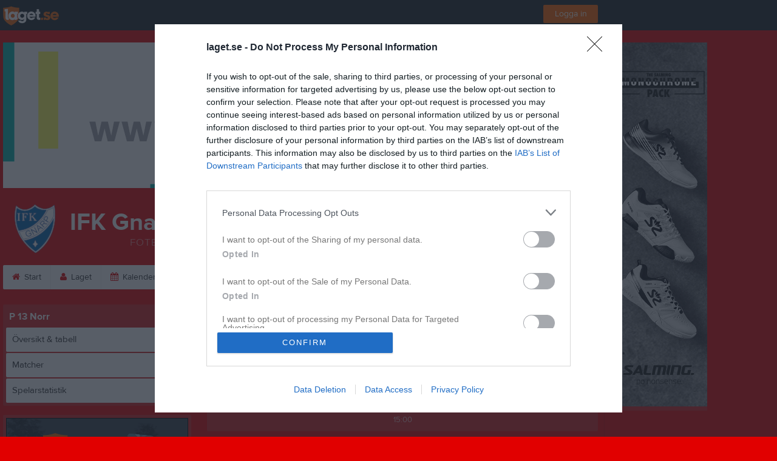

--- FILE ---
content_type: text/html; charset=utf-8
request_url: https://www.laget.se/IFK_Gnarp_10-11/Division/Game/511179/10221397
body_size: 20099
content:


<!DOCTYPE html>
<!--[if lt IE 9]><html class="no-js oldie"> <![endif]-->
<!--[if IE 9]><html class="no-js ie9"> <![endif]-->
<!--[if gt IE 9]><!-->
<html class="no-js" lang="sv">
<!--<![endif]-->
<head>
    <meta charset="utf-8">
    <meta http-equiv="X-UA-Compatible" content="IE=edge">
    <title>IFK Gnarp P15 | laget.se</title>
    <meta name="description" content="Välkommen till IFK Gnarp P15. På vår hemsida kan ni se kommande matcher, läsa om våra medlemmar och kolla in senaste nyheterna plus mycket mer. Välkommen in!">
        <meta name="viewport" content="width=1280" />

        <link rel="canonical" href="" />

<!-- Google Tag Manager -->
<script>(function(w,d,s,l,i){w[l]=w[l]||[];w[l].push({'gtm.start':
new Date().getTime(),event:'gtm.js'});var f=d.getElementsByTagName(s)[0],
j=d.createElement(s),dl=l!='dataLayer'?'&l='+l:'';j.async=true;j.src=
'https://www.googletagmanager.com/gtm.js?id='+i+dl;f.parentNode.insertBefore(j,f);
})(window,document,'script','dataLayer','GTM-TVPRTXN');</script>
<!-- End Google Tag Manager -->


<script>
    window.dataLayer = window.dataLayer || [];
    window.dataLayer.push({
        'tracking_path': '/site/siteserie',
        'site_type': 'Team',
        'site_version': 'Bronze',
        'site_id': '91218',
        'site_name': 'P15',
        'custom_domain': false,
        'site_user_role': 'Okänd',
        'site_county': 'Gävleborgs län',
        'site_municipality': 'Nordanstigs Kommun',
        'site_age': '0',
        'site_has_ads': true,

        'club_id': '3178',
        'club_name': 'IFK Gnarp',

        'user_id': '0',
        'user_age': '0',
        'user_logged_in': false,
        'user_has_premium': false,
        'user_is_admin': false,
        'user_is_siteadmin': false,
        'user_is_clubadmin': false,

        'native_partner': '',
        'native_slug': '',

        'event': 'page_view'
    });
</script>

    <!-- Log -->
    <script type="text/javascript">
        var logging = {
            add: function (logData) { this.steps.push(new this.item(logData)); },
            item: function (data) { this.type = data[0]; this.value = data[1]; this.time_ms = new Date().getMilliseconds(); },
            print: function () {
                if (this.steps.length) {
                    if (console.table) { console.table(this.steps); }
                    else { for (var j = 0; j < this.steps.length; j++) { console.log(this.steps[j]); } }
                } else { console.warn('No logging of ads'); }
            },
            steps: []
        };
    </script>

    <!-- DNS-prefetch -->
    <link rel="dns-prefetch" href="https://api.laget.se/" />

    <!-- Fonts -->
    <link rel="preload" as="font" href="https://g-content.laget.se/Public/Font/fontawesome-webfont.woff?v=3.2.1" type="font/woff2" crossorigin />


<style type="text/css">
	@font-face {
	  font-family: 'ProximaNova';
	  src: url('https://g-content.laget.se/Public/Font/2C6B48_7_0.eot');
	  src: url('https://g-content.laget.se/Public/Font/2C6B48_7_0.eot?#iefix') format('embedded-opentype'),
	       url('https://g-content.laget.se/Public/Font/2C6B48_7_0.woff2') format('woff2'),
	       url('https://g-content.laget.se/Public/Font/2C6B48_7_0.woff') format('woff'),
	       url('https://g-content.laget.se/Public/Font/2C6B48_7_0.ttf') format('truetype');
      font-weight: normal;
	  font-style: normal;
	  font-display: fallback;
	}
	@font-face {
	  font-family: 'ProximaNova';
	  src: url('https://g-content.laget.se/Public/Font/2C6B48_8_0.eot');
	  src: url('https://g-content.laget.se/Public/Font/2C6B48_8_0.eot?#iefix') format('embedded-opentype'),
	       url('https://g-content.laget.se/Public/Font/2C6B48_8_0.woff2') format('woff2'),
	       url('https://g-content.laget.se/Public/Font/2C6B48_8_0.woff') format('woff'),
	       url('https://g-content.laget.se/Public/Font/2C6B48_8_0.ttf') format('truetype');
      font-weight: bold;
	  font-style: normal;
	  font-display: fallback;
	}
	@font-face {
		font-family: 'lagetse-sporticons';
		src: url(https://g-content.laget.se/Public/Font/lagetse-sporticons.eot?-ii95m0);
		src: url(https://g-content.laget.se/Public/Font/lagetse-sporticons.eot?#iefix-ii95m0) format('embedded-opentype'),
				 url(https://g-content.laget.se/Public/Font/lagetse-sporticons.woff?-ii95m0) format('woff'),
				 url(https://g-content.laget.se/Public/Font/lagetse-sporticons.ttf?-ii95m0) format('truetype'),
				 url(https://g-content.laget.se/Public/Font/lagetse-sporticons.svg?-ii95m0#lagetse-sporticons) format('svg');
		font-weight: normal;
		font-style: normal;
	}
	@font-face {
		font-family: 'FontAwesome';
		src: url(https://g-content.laget.se/Public/Font/fontawesome-webfont.eot?v=3.2.1);
		src: url(https://g-content.laget.se/Public/Font/fontawesome-webfont.eot?#iefix&amp;v=3.2.1) format('embedded-opentype'),
				 url(https://g-content.laget.se/Public/Font/fontawesome-webfont.woff?v=3.2.1) format('woff'),
				 url(https://g-content.laget.se/Public/Font/fontawesome-webfont.ttf?v=3.2.1) format('truetype'),
				 url(https://g-content.laget.se/Public/Font/fontawesome-webfont.svg#fontawesomeregular?v=3.2.1) format('svg');
		font-weight: normal;
		font-style: normal;
	}
</style>
    <!-- Stylesheets -->
    <!--[if lte IE 9]>
        <link rel="stylesheet" href="https://g-content.laget.se/Public/Css/site-blessed-blessed1-87d8c1d990.css">
        <link rel="stylesheet" href="https://g-content.laget.se/Public/Css/site-blessed-2304e6bde9.css">
    <![endif]-->
    <!--[if gt IE 9]><!-->
    <link rel="stylesheet" href="https://g-content.laget.se/Public/Css/site-3f9f4ea073.css">


<!-- App Settings -->
<meta name="apple-mobile-web-app-capable" content="yes">
<meta name="apple-mobile-web-app-status-bar-style" content="black">
<meta name="apple-mobile-web-app-title" content="IFK Gnarp P15">
<meta name="format-detection" content="telephone=no">

<!-- App Icons -->
<link rel="apple-touch-icon" href="https://az729104.cdn.laget.se/emblem_7512502.png;width=462;height=462;paddingWidth=25;bgColor=e10000;mode=pad;scale=both;anchor=middlecenter" />
<link rel="apple-touch-icon" sizes="72x72" href="https://az729104.cdn.laget.se/emblem_7512502.png;width=58;height=58;paddingWidth=7;bgColor=e10000;mode=pad;scale=both;anchor=middlecenter" />
<link rel="apple-touch-icon" sizes="114x114" href="https://az729104.cdn.laget.se/emblem_7512502.png;width=84;height=84;paddingWidth=15;bgColor=e10000;mode=pad;scale=both;anchor=middlecenter" />

<!--Ms application -->
<meta name="msapplication-TileColor" content="e10000">
<meta name="msapplication-square150x150logo" content="https://az729104.cdn.laget.se/emblem_7512502.png;width=120;height=120;paddingWidth=15;bgColor=e10000;mode=pad;scale=both;anchor=middlecenter">
<meta name="msapplication-square310x310logo" content="https://az729104.cdn.laget.se/emblem_7512502.png;width=270;height=270;paddingWidth=20;bgColor=e10000;mode=pad;scale=both;anchor=middlecenter">
<meta name="msapplication-square70x70logo" content="https://az729104.cdn.laget.se/emblem_7512502.png;width=56;height=56;paddingWidth=7;bgColor=e10000;mode=pad;scale=both;anchor=middlecenter">
<meta name="msapplication-TileImage" content="https://az729104.cdn.laget.se/emblem_7512502.png;width=84;height=84;paddingWidth=15;bgColor=e10000;mode=pad;scale=both;anchor=middlecenter"><!-- Facebook Pixel Code -->
<script>
    !function (f, b, e, v, n, t, s) {
        if (f.fbq) return; n = f.fbq = function () {
            n.callMethod ?
            n.callMethod.apply(n, arguments) : n.queue.push(arguments)
        };
        if (!f._fbq) f._fbq = n; n.push = n; n.loaded = !0; n.version = '2.0';
        n.queue = []; t = b.createElement(e); t.async = !0;
        t.src = v; s = b.getElementsByTagName(e)[0];
        s.parentNode.insertBefore(t, s)
    }(window, document, 'script', 'https://connect.facebook.net/en_US/fbevents.js');
</script>
<noscript>
    </noscript>
<!-- End Facebook Pixel Code --><link rel="shortcut icon" href="https://az729104.cdn.laget.se/emblem_7512502.png;width=480;height=480;paddingWidth=16;mode=pad;scale=both;anchor=middlecenter"><script>
    var laget = {"config":{"pathToContent":"//g-content.laget.se/","topDomain":"laget.se","facebookAppId":"596040907085228","cookieDomain":".laget.se","adyen":{"clientKey":"live_NVO6FDCAH5A2JCHR7JPVWN4SLMHMRAYF"},"pss":{"api":"https://pss-api.laget.se/api"}},"site":{"id":91218,"name":"IFK Gnarp P15","registered":"2016-04-07","sport":"Soccer","sportId":1,"county":"Gävleborgs län","delete_status":0,"version":"Bronze","type":"Team","part_of_site":"Site","is_mobile_view":false,"url_name":"IFK_Gnarp_10-11","url_full":"//www.laget.se/IFK_Gnarp_10-11","social_media":{"instagram":{"username":"ifkgnarp","hashtag":null,"feed_for_username":true,"feed_for_hashtag":false}},"domain":"laget.se"},"user":{"is_loggedin":false},"appMetadata":{"is_releasemode":true},"isMobile":false,"isAppRequest":false,"features":{"associationRegister":true},"components":{},"language":{"Name":"laget.se","DefaultLanguage":"sv","CountryCode":752,"Uri":"https://www.laget.se","Domain":"laget.se","DefaultCurrencyCode":{"Code":"SEK","Number":752},"ZendeskLanguage":"sv"},"urls":{"img":"https://laget001.blob.core.windows.net","cdn":"https://az316141.cdn.laget.se","image":"https://az729104.cdn.laget.se","api":"https://api.laget.se/","clublogo":"https://az729104.cdn.laget.se/emblem_","cookieDomain":".laget.se","adminUrl":"https://admin.laget.se/","authUrl":"https://auth.laget.se/","domainUrl":"https://www.laget.se","publicSite":"https://www.laget.se/","securePublicSite":"https://www.laget.se/"}}
    if (top.location !== self.location) top.location = self.location.href;
</script>




    
<!-- InMobi Choice. Consent Manager Tag v3.0 (for TCF 2.2) -->
<script type="text/javascript" async>
    (function () {
        var element = document.createElement('script');
        var firstScript = document.getElementsByTagName('script')[0];
        var url = 'https://cmp.inmobi.com'
            .concat('/choice/', 'qLuyJpgdx_p14', '/', 'laget.se', '/choice.js?tag_version=V3');
        var uspTries = 0;
        var uspTriesLimit = 3;
        element.async = true;
        element.type = 'text/javascript';
        element.src = url;

        firstScript.parentNode.insertBefore(element, firstScript);

        function makeStub() {
            var TCF_LOCATOR_NAME = '__tcfapiLocator';
            var queue = [];
            var win = window;
            var cmpFrame;

            function addFrame() {
                var doc = win.document;
                var otherCMP = !!(win.frames[TCF_LOCATOR_NAME]);

                if (!otherCMP) {
                    if (doc.body) {
                        var iframe = doc.createElement('iframe');

                        iframe.style.cssText = 'display:none';
                        iframe.name = TCF_LOCATOR_NAME;
                        doc.body.appendChild(iframe);
                    } else {
                        setTimeout(addFrame, 5);
                    }
                }
                return !otherCMP;
            }

            function tcfAPIHandler() {
                var gdprApplies;
                var args = arguments;

                if (!args.length) {
                    return queue;
                } else if (args[0] === 'setGdprApplies') {
                    if (
                        args.length > 3 &&
                        args[2] === 2 &&
                        typeof args[3] === 'boolean'
                    ) {
                        gdprApplies = args[3];
                        if (typeof args[2] === 'function') {
                            args[2]('set', true);
                        }
                    }
                } else if (args[0] === 'ping') {
                    var retr = {
                        gdprApplies: gdprApplies,
                        cmpLoaded: false,
                        cmpStatus: 'stub'
                    };

                    if (typeof args[2] === 'function') {
                        args[2](retr);
                    }
                } else {
                    if (args[0] === 'init' && typeof args[3] === 'object') {
                        args[3] = Object.assign(args[3], { tag_version: 'V3' });
                    }
                    queue.push(args);
                }
            }

            function postMessageEventHandler(event) {
                var msgIsString = typeof event.data === 'string';
                var json = {};

                try {
                    if (msgIsString) {
                        json = JSON.parse(event.data);
                    } else {
                        json = event.data;
                    }
                } catch (ignore) { }

                var payload = json.__tcfapiCall;

                if (payload) {
                    window.__tcfapi(
                        payload.command,
                        payload.version,
                        function (retValue, success) {
                            var returnMsg = {
                                __tcfapiReturn: {
                                    returnValue: retValue,
                                    success: success,
                                    callId: payload.callId
                                }
                            };
                            if (msgIsString) {
                                returnMsg = JSON.stringify(returnMsg);
                            }
                            if (event && event.source && event.source.postMessage) {
                                event.source.postMessage(returnMsg, '*');
                            }
                        },
                        payload.parameter
                    );
                }
            }

            while (win) {
                try {
                    if (win.frames[TCF_LOCATOR_NAME]) {
                        cmpFrame = win;
                        break;
                    }
                } catch (ignore) { }

                if (win === window.top) {
                    break;
                }
                win = win.parent;
            }
            if (!cmpFrame) {
                addFrame();
                win.__tcfapi = tcfAPIHandler;
                win.addEventListener('message', postMessageEventHandler, false);
            }
        };

        makeStub();

        function makeGppStub() {
            const CMP_ID = 10;
            const SUPPORTED_APIS = [
                '2:tcfeuv2',
                '6:uspv1',
                '7:usnatv1',
                '8:usca',
                '9:usvav1',
                '10:uscov1',
                '11:usutv1',
                '12:usctv1'
            ];

            window.__gpp_addFrame = function (n) {
                if (!window.frames[n]) {
                    if (document.body) {
                        var i = document.createElement("iframe");
                        i.style.cssText = "display:none";
                        i.name = n;
                        document.body.appendChild(i);
                    } else {
                        window.setTimeout(window.__gpp_addFrame, 10, n);
                    }
                }
            };
            window.__gpp_stub = function () {
                var b = arguments;
                __gpp.queue = __gpp.queue || [];
                __gpp.events = __gpp.events || [];

                if (!b.length || (b.length == 1 && b[0] == "queue")) {
                    return __gpp.queue;
                }

                if (b.length == 1 && b[0] == "events") {
                    return __gpp.events;
                }

                var cmd = b[0];
                var clb = b.length > 1 ? b[1] : null;
                var par = b.length > 2 ? b[2] : null;
                if (cmd === "ping") {
                    clb(
                        {
                            gppVersion: "1.1", // must be “Version.Subversion”, current: “1.1”
                            cmpStatus: "stub", // possible values: stub, loading, loaded, error
                            cmpDisplayStatus: "hidden", // possible values: hidden, visible, disabled
                            signalStatus: "not ready", // possible values: not ready, ready
                            supportedAPIs: SUPPORTED_APIS, // list of supported APIs
                            cmpId: CMP_ID, // IAB assigned CMP ID, may be 0 during stub/loading
                            sectionList: [],
                            applicableSections: [-1],
                            gppString: "",
                            parsedSections: {},
                        },
                        true
                    );
                } else if (cmd === "addEventListener") {
                    if (!("lastId" in __gpp)) {
                        __gpp.lastId = 0;
                    }
                    __gpp.lastId++;
                    var lnr = __gpp.lastId;
                    __gpp.events.push({
                        id: lnr,
                        callback: clb,
                        parameter: par,
                    });
                    clb(
                        {
                            eventName: "listenerRegistered",
                            listenerId: lnr, // Registered ID of the listener
                            data: true, // positive signal
                            pingData: {
                                gppVersion: "1.1", // must be “Version.Subversion”, current: “1.1”
                                cmpStatus: "stub", // possible values: stub, loading, loaded, error
                                cmpDisplayStatus: "hidden", // possible values: hidden, visible, disabled
                                signalStatus: "not ready", // possible values: not ready, ready
                                supportedAPIs: SUPPORTED_APIS, // list of supported APIs
                                cmpId: CMP_ID, // list of supported APIs
                                sectionList: [],
                                applicableSections: [-1],
                                gppString: "",
                                parsedSections: {},
                            },
                        },
                        true
                    );
                } else if (cmd === "removeEventListener") {
                    var success = false;
                    for (var i = 0; i < __gpp.events.length; i++) {
                        if (__gpp.events[i].id == par) {
                            __gpp.events.splice(i, 1);
                            success = true;
                            break;
                        }
                    }
                    clb(
                        {
                            eventName: "listenerRemoved",
                            listenerId: par, // Registered ID of the listener
                            data: success, // status info
                            pingData: {
                                gppVersion: "1.1", // must be “Version.Subversion”, current: “1.1”
                                cmpStatus: "stub", // possible values: stub, loading, loaded, error
                                cmpDisplayStatus: "hidden", // possible values: hidden, visible, disabled
                                signalStatus: "not ready", // possible values: not ready, ready
                                supportedAPIs: SUPPORTED_APIS, // list of supported APIs
                                cmpId: CMP_ID, // CMP ID
                                sectionList: [],
                                applicableSections: [-1],
                                gppString: "",
                                parsedSections: {},
                            },
                        },
                        true
                    );
                } else if (cmd === "hasSection") {
                    clb(false, true);
                } else if (cmd === "getSection" || cmd === "getField") {
                    clb(null, true);
                }
                //queue all other commands
                else {
                    __gpp.queue.push([].slice.apply(b));
                }
            };
            window.__gpp_msghandler = function (event) {
                var msgIsString = typeof event.data === "string";
                try {
                    var json = msgIsString ? JSON.parse(event.data) : event.data;
                } catch (e) {
                    var json = null;
                }
                if (typeof json === "object" && json !== null && "__gppCall" in json) {
                    var i = json.__gppCall;
                    window.__gpp(
                        i.command,
                        function (retValue, success) {
                            var returnMsg = {
                                __gppReturn: {
                                    returnValue: retValue,
                                    success: success,
                                    callId: i.callId,
                                },
                            };
                            event.source.postMessage(msgIsString ? JSON.stringify(returnMsg) : returnMsg, "*");
                        },
                        "parameter" in i ? i.parameter : null,
                        "version" in i ? i.version : "1.1"
                    );
                }
            };
            if (!("__gpp" in window) || typeof window.__gpp !== "function") {
                window.__gpp = window.__gpp_stub;
                window.addEventListener("message", window.__gpp_msghandler, false);
                window.__gpp_addFrame("__gppLocator");
            }
        };

        makeGppStub();

        var uspStubFunction = function () {
            var arg = arguments;
            if (typeof window.__uspapi !== uspStubFunction) {
                setTimeout(function () {
                    if (typeof window.__uspapi !== 'undefined') {
                        window.__uspapi.apply(window.__uspapi, arg);
                    }
                }, 500);
            }
        };

        var checkIfUspIsReady = function () {
            uspTries++;
            if (window.__uspapi === uspStubFunction && uspTries < uspTriesLimit) {
                console.warn('USP is not accessible');
            } else {
                clearInterval(uspInterval);
            }
        };

        if (typeof window.__uspapi === 'undefined') {
            window.__uspapi = uspStubFunction;
            var uspInterval = setInterval(checkIfUspIsReady, 6000);
        }
    })();
</script>
<!-- End InMobi Choice. Consent Manager Tag v3.0 (for TCF 2.2) -->    <!-- Set old cookie, Ref: https://github.com/InteractiveAdvertisingBureau/GDPR-Transparency-and-Consent-Framework/blob/master/TCFv2/IAB%20Tech%20Lab%20-%20CMP%20API%20v2.md#addeventlistener -->
    <script type="text/javascript" async>
        __tcfapi('addEventListener', 2, function (tcData, success) {
            if (success) {
                var requestNonPersonalizedAds = true;
                if (tcData.eventStatus === 'useractioncomplete') {
                    var consent = adConsent(tcData.purpose, tcData.vendor);
                    if (consent === 0) {
                        renderStaticAds();
                    } else {
                        if (consent === 2) { requestNonPersonalizedAds = false }
                        googletag.cmd.push(function () {
                            googletag.pubads().setPrivacySettings({ nonPersonalizedAds: requestNonPersonalizedAds });
                            googletag.pubads().refresh();
                        });
                    }
                }

                if (tcData.eventStatus === 'tcloaded' && !laget.cookie.exists('adsWithoutConsent')) {
                    if (!laget.cookie.exists('typeOfAds')) {
                        var consent = adConsent(tcData.purpose, tcData.vendor);
                        if (consent === 0) {
                            renderStaticAds();
                        } else {
                            if (consent === 2) { requestNonPersonalizedAds = false }
                            googletag.cmd.push(function () {
                                googletag.pubads().setPrivacySettings({ nonPersonalizedAds: requestNonPersonalizedAds });
                                googletag.pubads().refresh();
                            });
                        }
                    } else if (parseInt(laget.cookie.get('typeOfAds')) === 0) {
                        renderStaticAds();
                    }
                }

                if (tcData.eventStatus === 'tcloaded' && laget.cookie.exists('adsWithoutConsent')) {
                    googletag.cmd.push(function () {
                        googletag.pubads().refresh();
                    });
                }
            }
        });

        // Read more about consent on https://support.google.com/admanager/answer/9805023?hl=en#consent-policies
        function adConsent(purpose, vendor) {
            var vC = vendor.consents, vL = vendor.legitimateInterests;
            var pC = purpose.consents, pL = purpose.legitimateInterests;

            if (pC[1] && !laget.cookie.exists('UseCookies')) {
                laget.cookie.set('UseCookies', '1');
                laget.cookie.set('AcceptedCookiePolicy', 100);
                $('.cookiePush').hide();
            } else {
                laget.cookie.setWithExpire('UseCookies', '', 0);
                laget.cookie.setWithExpire('AcceptedCookiePolicy', '', 0);
            }

            if ((vC[755] && vL[755])
                && (pC[1] && pC[3] && pC[4])
                && (pL[2] && pL[7] && pL[9] && pL[10])) {
                laget.cookie.set('typeOfAds', 2);
                return 2;
            }
            if ((vC[755] && vL[755])
                && (pC[1])
                && (pL[2] && pL[7] && pL[9] && pL[10])) {
                laget.cookie.set('typeOfAds', 1);
                return 1;
            }
            laget.cookie.set('typeOfAds', 0);
            return 0;
        };

        function renderStaticAds() {
            $('#div-gpt-Panorama').html(getHtml('https://bit.ly/3jooAqQ', 'https://g-content.laget.se/Public/Images/ads/Customize-980x240.gif'));
            $('#div-gptMobile-PanoramaTop').html(getHtml('https://bit.ly/3jooAqQ', 'https://g-content.laget.se/Public/Images/ads/Customize-320x320.gif'));

            $('#div-gpt-Skyskrapa').html(getHtml('https://bit.ly/35ovVlv', 'https://g-content.laget.se/Public/Images/ads/Salming-160x600.jpeg'));
            $('#div-gptMobile-StortavlaBottom').html(getHtml('https://bit.ly/35ovVlv', 'https://g-content.laget.se/Public/Images/ads/Salming-320x320.jpeg'));

            $('#div-gpt-Insider-1').html(getHtml('https://bit.ly/3dPSvas', 'https://g-content.laget.se/Public/Images/ads/Premium-300x250.gif'));
            $('#div-gpt-Insider-4').html(getHtml('https://bit.ly/3dPSvas', 'https://g-content.laget.se/Public/Images/ads/Premium-300x250.gif'));
            $('#div-gptMobile-PanoramaMiddle').html(getHtml('https://bit.ly/3dPSvas', 'https://g-content.laget.se/Public/Images/ads/Premium-320x320.gif'));
            $('#div-gptMobile-StortavlaTop').html(getHtml('https://bit.ly/3dPSvas', 'https://g-content.laget.se/Public/Images/ads/Premium-320x320.gif'));
        }

        function getHtml(link, src) {
            return ('<div style="text-align: center;"><a href="' + link + '" target="_blank" rel="noopener noreferrer"><img src="' + src +'" /></a></div>');
        }

        function checkHashAndOpenConsent() {
            if (window.location.hash.includes('#consent')) {
                setTimeout(function() {
                    try {
                        if (typeof __tcfapi === 'function') {
                            __tcfapi('ping', 2, function (data) {
                                if (data.displayStatus !== 'visible') {
                                    __tcfapi('displayConsentUi', 2, function () { });
                                }
                            });  
                        }
                    } catch (err) {}
                }, 500);
            }
        }
        window.onload = checkHashAndOpenConsent;


    </script>




<style type="text/css" media="screen">
    html{
      background-color: #e10000;
    }
      
      .backgroundImage {
        background-color: #e10000;
        background-image: url(https://az316141.cdn.laget.se/5696429.jpeg);
       }
      



    a {
        color: #e10000;
	}
    a:hover { /* Helst lite mörkare på hover */
        color: #D20000;
    }

    /* Color 1 */
    .color1Text, a:hover .color1Text--outerHover, .color1Text--hover:hover, .is-active .color1Text--outerActive {
        color: #e10000 !important;
    }
    .color1Background {
        background-color: #e10000 !important;
    }
    .color1Background--hover {
        background-color: #e10000 !important;
    }
    .color1Background--hover:hover {
        background-color: #D20000 !important;
    }

    /* Color 2 */
    .color2Text, a:hover .color2Text--outerHover, .color2Text--hover:hover, .is-active .color2Text--outerActive {
        color: #e10000 !important;
    }
    .color2Background {
        background-color: #e10000 !important;
    }
    .color2Background--hover {
        background-color: #e10000 !important;
    }
    .color2Background--hover:hover {
        background-color: #D20000 !important;
    }

    /* Color 2 - exeption for userbar */
    .header .color2Text, .header .color2Text--outerHover, .header .is-active .color2Text--outerActive {
        color: #ccc !important;
    }

    /* Color 3 */
    .color3Text, a:hover .color3Text--outerHover, .color3Text--hover:hover, .is-active .color3Text--outerActive {
        color: #e10000 !important;
    }
    .color3Background {
        background-color: #e10000 !important;
    }

    .color3Background--hover {
        background-color: #e10000 !important;
    }
    .color3Background--hover:hover {
        background-color: #D20000 !important;
    }

    .link-color a {
        color: #CC0000;
    }

    .link-color--underline a {
        color: #CC0000;
        text-decoration: underline;
    }

    .link-color a:hover {
        color: #7F0000;
    }

    .link-color--underline a:hover {
        color: #7F0000;
        text-decoration: underline !important;
    }

    .checkbox--teamcolor {
        background-color: #e10000;
      border-color: #e10000;
    }

    .checkbox--teamcolor.checked {
        background-color: #e10000;
    }

    .fallbackImage {
        background-image: url('https://g-content.laget.se/Public/Images/fallback.png');
        background-color: #e10000;
    }


</style><!-- Scripts for relevant/execute media -->
<script async src="https://securepubads.g.doubleclick.net/tag/js/gpt.js"></script>
<script async src="https://executemedia-cdn.relevant-digital.com/static/tags/65c0e772aad9e4ba01d6dddc.js"></script>
<script>
    window.googletag = window.googletag || { cmd: [] };

    function getCookie(cname) {
        var name = cname + '=';
        var ca = document.cookie.split(';');
        for (var i = 0; i < ca.length; i++) {
            var c = ca[i];
            while (c.charAt(0) == ' ') {
                c = c.substring(1);
            }
            if (c.indexOf(name) == 0) {
                return c.substring(name.length, c.length);
            }
        }
        return false;
    }

    var typeOfAds = parseInt(getCookie('typeOfAds'));
    var requestNonPersonalizedAds = (typeOfAds === 1) ? true : false;

    if (typeof __tcfapi == 'undefined') {
        requestNonPersonalizedAds = true;
        typeOfAds = 1;
    }

    googletag.cmd.push(function () {
        googletag.pubads()
            .setTargeting("Sport", "1")
            .setTargeting("Age", "9")
            .setTargeting("Gender", "2")
            .setTargeting("Community", "2132")
            .setTargeting("County", "17")
            .setTargeting("Country", "SE")
            .setTargeting("SiteType", "5")
            .setTargeting("ClubName", "IFK Gnarp")
            .setTargeting("UserCat", "0")
            .setTargeting("UserGender", "")
            .setTargeting("Page", "SiteSerie")
            .setTargeting("IsInApp", "false");
        googletag.pubads().enableSingleRequest();
        googletag.pubads().setCentering(true);
        googletag.pubads().setPrivacySettings({ nonPersonalizedAds: requestNonPersonalizedAds });
    });

    (function loadAds() {
        window.relevantDigital = window.relevantDigital || {};
        relevantDigital.cmd = relevantDigital.cmd || [];
        relevantDigital.cmd.push(function () {
            relevantDigital.loadPrebid({
                googletagCalls: {
                    defineSlot: function (adUnitPath, size, divId) {
                        return googletag.defineSlot(adUnitPath, size, divId);
                    },
                    refresh: function (slot) {
                        return googletag.pubads().refresh(slot);
                    }
                },
                configId: '65c0efd867db621c7ed6dde6', //Id of fake Programmatic configuration
                manageAdserver: true, //use relevant yield to deliver GAM paths
                collapseEmptyDivs: true,
                collapseBeforeAdFetch: false,
                noGpt: true, //set to true when gpt is present on page.
                allowedDivIds: null, // set to an array to only load certain <div>s, example - ["divId1", "divId2"]
                noSlotReload: false,
                delayedAdserverLoading: true, //start auction before gpt = speed.
            });
        });
    })();
</script>
<!-- End Scripts for relevant media -->

    <script src="https://g-content.laget.se/Public/Scripts/vendor/lazysizes.min.js" async></script>
    <script>
        //lazy load for background images:
        document.addEventListener('lazybeforeunveil', function (e) {
            var bg = e.target.getAttribute('data-bg');
            if (bg) {
                e.target.style.backgroundImage = 'url(' + bg + ')';
            }
        });
    </script>

        <meta property="og:title" content="IFK Gnarp P15 | laget.se" />
        <meta property="og:description" content="Välkommen till IFK Gnarp P15. På vår hemsida kan ni se kommande matcher, läsa om våra medlemmar och kolla in senaste nyheterna plus mycket mer. Välkommen in!" />
        <meta property="og:image" content="https://az729104.cdn.laget.se/emblem_7512502.png;width=1170;height=600;paddingWidth=15;bgColor=e10000;mode=pad;scale=both;anchor=middlecenter" />
    
    

    <script>var AC_FL_RunContent = 0;</script>
</head>



<body class="becks bronze has-sidebar not-member has-panorama has-followPush site-dark has-becksTour">
<!-- Google Tag Manager (noscript) -->
<noscript>
    <iframe src="https://www.googletagmanager.com/ns.html?id=GTM-TVPRTXN"
            height="0" width="0" style="display:none;visibility:hidden"></iframe>
</noscript>
<!-- End Google Tag Manager (noscript) -->


        <div class="backgroundImage"></div>


<div class="header">

<div class="header-login">
    <div class="userbar">
        <div class="userbar__outer">
            <div class="userbar__container">
                <a class="float--left userbar__logo hidden--mobile" href="https://www.laget.se/">
                    <img height="32" src="https://az729104.cdn.laget.se/laget-logo.png;height=32;mode=max;scale=both;anchor=middlecenter" srcset="https://az729104.cdn.laget.se/laget-logo.png;height=64;mode=max;scale=both;anchor=middlecenter" />
                </a>
                <img class="userbar__logo--shield js-userbar-item" height="32" src="https://az729104.cdn.laget.se/laget-shield.png;height=32;mode=max;scale=both;anchor=middlecenter" srcset="https://az729104.cdn.laget.se/laget-shield.png;height=64;mode=max;scale=both;anchor=middlecenter" />
                <div class="loginForm">
                    <a class="loginForm__submit js-loginoverlay-btn">
                        <span class="loginForm__submitText">Logga in</span>
                    </a>
                </div>
            </div>
        </div>
    </div>
</div>
</div>


<div id="popover-follow" class="modalWhite padding--extra laget-popover" laget-popover-position="center" laget-popover-userscrollwrapper="true">
    <div class="modalWhite__header marginTop">
        <a class="modalWhite__close text--muted" laget-popover-close>Avbryt</a>
        <div>
            <div class="clubLogo normal" style="height: 80px; width:80px;margin:auto;"><div class="clubLogoHelper" style="background-image: url(https://az729104.cdn.laget.se/emblem_7512502.png;width=80;height=80;mode=max;scale=both;anchor=middlecenter);"></div></div><div class="clubLogo retina" style="height: 80px; width:80px;margin:auto;"><div class="clubLogoHelper" style="background-image: url(https://az729104.cdn.laget.se/emblem_7512502.png;width=160;height=160;mode=max;scale=both;anchor=middlecenter);"></div></div>
        </div>
    </div>
    <div id="js-followPush-step-1" class="modalWhite__content align--center">
        <div class="marginBottom--large">
            <div class="modalWhite__title color1Text">Börja följ</div>
            <p class="modalWhite__subTitle text--muted">Fyll i din e-postadress för gratis uppdateringar om <span class='text--noWrap'>IFK Gnarp P15</span></p>
        </div>
        <div class="maxWidth--300 js-followPush-emailInputContainer">
            <label class="form__label">E-post</label>
            <input class="form__input js-followPush-emailInput" type="email" placeholder="Ex. emma.nilsson@gmail.com" laget-validation-required />
            <a class="button color1Background--hover marginTop--large marginBottom--medium" onclick="laget.components.followPusher.tryFollowCurrentSite();">Följ</a>
        </div>
    </div>
    <div id="js-followPush-step-2" class="modalWhite__content align--center is-hidden">
        <div class="marginBottom--large">
            <div class="modalWhite__title color1Text">Följer redan</div>
            <p class="modalWhite__subTitle text--muted">Du är redan följare. Får du inga mejl kan du redigera dina Notisinställningar under Mina uppgifter.</p>
        </div>
        <a class="button--large color1Background--hover" laget-popover-close>Okej</a>
    </div>
    <div id="js-followPush-step-3" class="modalWhite__content align--center is-hidden">
        <div class="marginBottom--large">
            <div class="modalWhite__title color1Text">Nästan klart</div>
            <p class="modalWhite__subTitle text--muted">Klicka på bekräftelselänken i det mejl vi skickat dig för att börja ta emot uppdateringar från IFK Gnarp P15.</p>
        </div>
        <a class="button--large color1Background--hover marginBottom--large" laget-popover-close>Stäng</a>
    </div>
</div>
<div class="stickyFollow">
    <div class="stickyFollow__inner">
        <div class="stickyFollow__contentHolder">
            <span class="stickyFollow__clubLogo">
                <div class="clubLogo normal" style="height: 28px; width:28px;margin:auto;"><div class="clubLogoHelper" style="background-image: url(https://az729104.cdn.laget.se/emblem_7512502.png;width=28;height=28;mode=max;scale=both;anchor=middlecenter);"></div></div><div class="clubLogo retina" style="height: 28px; width:28px;margin:auto;"><div class="clubLogoHelper" style="background-image: url(https://az729104.cdn.laget.se/emblem_7512502.png;width=56;height=56;mode=max;scale=both;anchor=middlecenter);"></div></div>
            </span>
            <div class="stickyFollow__textWrapper">
                <p class="text--bold stickyFollow__name color1Text">P15</p>
                <span class="text--muted stickyFollow__text">Följ oss för uppdateringar</span>
            </div>
        </div>
        <div class="stickyFollow__button color1Background--hover js-followPush-button" onclick="laget.components.followPusher.tryFollowCurrentSite();">Följ</div>
        <div class="stickyFollow__button color1Background--hover js-followPush-isFollowingButton is-hidden">Följer</div>
    </div>
</div>



    





<div class="container-layout ">
    <div class="container">

    <style>
        .sef-topbar-widget {
            margin-top: 20px;
        }
    </style>



    <div class="adPanorama">
        <div class="row">
            <div class="col-12 text-center">
                <div data-ad-unit-id="/12991917/Panorama" id="div-gpt-Panorama" class="prPanorama"></div>
            </div>
        </div>
    </div>



<div class="siteName">
    <div class="siteName__inner">
        <div id="js-becksTour-emblem" class="siteName__emblem"><div class="clubLogo normal" style="height: 80px; width:95px;margin:auto;"><div class="clubLogoHelper" style="background-image: url(https://az729104.cdn.laget.se/emblem_7512502.png;width=95;height=80;mode=max;scale=both;anchor=middlecenter);"></div></div><div class="clubLogo retina" style="height: 80px; width:95px;margin:auto;"><div class="clubLogoHelper" style="background-image: url(https://az729104.cdn.laget.se/emblem_7512502.png;width=190;height=160;mode=max;scale=both;anchor=middlecenter);"></div></div></div>
        
        <div class="siteName__titleWrapper">
            <div class="siteName__title">
                <span class="siteName__titleInner squishy__header">
                    IFK Gnarp
                </span>
            </div>
                <div class="siteName__subTitle">Fotboll</div>
        </div>

        
    </div>

    


<div class=siteName__teamPicker>
        <div id="js-header-teamsbutton" laget-popover-trigger='#popover-teams' class="teamsPopover__button has-teamPicker" onclick="_gaq.push(['_trackEvent', 'Team picker', 'Open', 'Has more teams']);">
                <span class="teamsPopover__buttonText">P15</span>
            <i class="icon-chevron-down"></i>
        </div>
</div>
        <div class="siteName__upcoming hidden--mobile" id="js-header-upcoming">

        </div>
</div>

<div class="teamsPopover laget-popover" id="popover-teams" laget-popover-sticky="false">
    <div laget-popover-arrow></div>
    <div class="teamsPopover__container">


        <div class="teamsPopover__header clearfix">
            <div class="teamsPopover__emblem"><div class="clubLogo normal" style="height: 60px; width:60px;margin:auto;"><div class="clubLogoHelper" style="background-image: url(https://az729104.cdn.laget.se/emblem_7512502.png;width=60;height=60;mode=max;scale=both;anchor=middlecenter);"></div></div><div class="clubLogo retina" style="height: 60px; width:60px;margin:auto;"><div class="clubLogoHelper" style="background-image: url(https://az729104.cdn.laget.se/emblem_7512502.png;width=120;height=120;mode=max;scale=both;anchor=middlecenter);"></div></div></div>
            <div class="teamsPopover__name">
                <span class="teamsPopover__nameInner color1Text squishy__teamspopover">IFK Gnarp</span>
            </div>
        </div>

        <ul class="teamsPopover__list">
                <li class="teamsPopover__itemOuter">

                    <a class="teamsPopover__itemInner" href="https://www.laget.se/IFKGnarp">
                        <span class="teamsPopover__icon--house color2Text"><i class="icon-home"></i></span>
                        <div class="teamsPopover__textOuter">
                            <div class="teamsPopover__textInner">
                                <span class="label teamsPopover__number float--right">Klubbsida</span>
                                <span class="teamsPopover__title color1Text">IFK Gnarp</span>
                            </div>
                        </div>
                    </a>
                </li>

                    <li class="teamsPopover__itemOuter">
                    </li>
                    <li class="teamsPopover__itemOuter">
                            <a class="teamsPopover__itemInner" data-latoggle-trigger="#3265">
                                <span class="teamsPopover__icon--group">Visa <i class="icon-chevron-down"></i></span>
                                <div class="teamsPopover__textOuter">
                                    <div class="teamsPopover__textInner">
                                        <span class="label teamsPopover__number float--right">6 sidor</span>
                                        <span class="teamsPopover__title color1Text">Fotboll</span>
                                    </div>
                                </div>
                            </a>
                            <ul id="3265" class="popoverList--accordion">
                                    <li class="teamsPopover__listItemOuter">
                                        <a class="teamsPopover__listItemInner color1Text--hover" href="https://www.laget.se/IFKGNARP_A_Lag">
                                            <span class="teamsPopover__listItemIcon"><i class="icon-angle-right "></i></span>
                                            <span class="popoverList__teamName">A-Lag Herrar</span>
                                        </a>
                                    </li>
                                    <li class="teamsPopover__listItemOuter">
                                        <a class="teamsPopover__listItemInner color1Text--hover" href="https://www.laget.se/IFK_Gnarp_10-11">
                                            <span class="teamsPopover__listItemIcon"><i class="icon-angle-right "></i></span>
                                            <span class="popoverList__teamName">P15</span>
                                        </a>
                                    </li>
                                    <li class="teamsPopover__listItemOuter">
                                        <a class="teamsPopover__listItemInner color1Text--hover" href="https://www.laget.se/P13_IFKGNARP">
                                            <span class="teamsPopover__listItemIcon"><i class="icon-angle-right "></i></span>
                                            <span class="popoverList__teamName">P13</span>
                                        </a>
                                    </li>
                                    <li class="teamsPopover__listItemOuter">
                                        <a class="teamsPopover__listItemInner color1Text--hover" href="https://www.laget.se/IFKGnarp-P9">
                                            <span class="teamsPopover__listItemIcon"><i class="icon-angle-right "></i></span>
                                            <span class="popoverList__teamName">P9</span>
                                        </a>
                                    </li>
                                    <li class="teamsPopover__listItemOuter">
                                        <a class="teamsPopover__listItemInner color1Text--hover" href="https://www.laget.se/IFKGnarp-Fotboll-F9">
                                            <span class="teamsPopover__listItemIcon"><i class="icon-angle-right "></i></span>
                                            <span class="popoverList__teamName">F9</span>
                                        </a>
                                    </li>
                                    <li class="teamsPopover__listItemOuter">
                                        <a class="teamsPopover__listItemInner color1Text--hover" href="https://www.laget.se/IFKGnarp-Knattar">
                                            <span class="teamsPopover__listItemIcon"><i class="icon-angle-right "></i></span>
                                            <span class="popoverList__teamName">Knattar</span>
                                        </a>
                                    </li>
                            </ul>
                    </li>
                    <li class="teamsPopover__itemOuter">
                    </li>
                    <li class="teamsPopover__itemOuter">
                            <a class="teamsPopover__itemInner--slim" href="https://www.laget.se/IFKGnarp-Motionsbandy">
                                <span class="teamsPopover__icon color2Text"><i class="icon-chevron-right"></i></span>
                                <span class="teamsPopover__title--slim color1Text">Motionsbandy</span>
                            </a>
                    </li>
                    <li class="teamsPopover__itemOuter">
                            <a class="teamsPopover__itemInner" data-latoggle-trigger="#118726">
                                <span class="teamsPopover__icon--group">Visa <i class="icon-chevron-down"></i></span>
                                <div class="teamsPopover__textOuter">
                                    <div class="teamsPopover__textInner">
                                        <span class="label teamsPopover__number float--right">2 sidor</span>
                                        <span class="teamsPopover__title color1Text">Friidrott</span>
                                    </div>
                                </div>
                            </a>
                            <ul id="118726" class="popoverList--accordion">
                                    <li class="teamsPopover__listItemOuter">
                                        <a class="teamsPopover__listItemInner color1Text--hover" href="https://www.laget.se/IFKGnarp-Friidrott-Barn">
                                            <span class="teamsPopover__listItemIcon"><i class="icon-angle-right "></i></span>
                                            <span class="popoverList__teamName">Barn</span>
                                        </a>
                                    </li>
                                    <li class="teamsPopover__listItemOuter">
                                        <a class="teamsPopover__listItemInner color1Text--hover" href="https://www.laget.se/IFKGnarp-Friidrott-Ungdom">
                                            <span class="teamsPopover__listItemIcon"><i class="icon-angle-right "></i></span>
                                            <span class="popoverList__teamName">Ungdom</span>
                                        </a>
                                    </li>
                            </ul>
                    </li>
        </ul>
    </div>
</div>

<div id="js-becksTour-menu" class="row">
    <div class="pageMenu">
        <ul class="pageMenu__list laget-popover laget-popover__static" laget-popover-position="static" laget-popover-donotmove="true">
            <li class="pageMenu__item--emblem site">
                <div class="pageMenu__emblem"><div class="clubLogo normal" style="height: 24px; width:24px;margin:auto;"><div class="clubLogoHelper" style="background-image: url(https://az729104.cdn.laget.se/emblem_7512502.png;width=24;height=24;mode=max;scale=both;anchor=middlecenter);"></div></div><div class="clubLogo retina" style="height: 24px; width:24px;margin:auto;"><div class="clubLogoHelper" style="background-image: url(https://az729104.cdn.laget.se/emblem_7512502.png;width=48;height=48;mode=max;scale=both;anchor=middlecenter);"></div></div></div>
            </li>



        <li class="pageMenu__item is-hidden ">
            <a class="pageMenu__link" href="/IFK_Gnarp_10-11/" target="_self">
                <span class="color2Text pageMenu__icon"><i class="icon-home"></i></span>
                Start
            </a>
        </li>
        <li class="pageMenu__item is-hidden ">
            <a class="pageMenu__link" href="/IFK_Gnarp_10-11/Troop" target="_self">
                <span class="color2Text pageMenu__icon"><i class="icon-user"></i></span>
                Laget
            </a>
        </li>
        <li class="pageMenu__item is-hidden ">
            <a class="pageMenu__link" href="/IFK_Gnarp_10-11/Event/Month" target="_self">
                <span class="color2Text pageMenu__icon"><i class="icon-calendar"></i></span>
                Kalender
            </a>
        </li>
        <li class="pageMenu__item is-hidden  is-active">
            <a class="pageMenu__link" href="/IFK_Gnarp_10-11/Division" target="_self">
                <span class="color2Text pageMenu__icon"><i class="icon-trophy"></i></span>
                Serier
            </a>
        </li>
        <li class="pageMenu__item is-hidden ">
            <a class="pageMenu__link" href="/IFK_Gnarp_10-11/Picture" target="_self">
                <span class="color2Text pageMenu__icon"><i class="icon-camera"></i></span>
                Bilder
            </a>
        </li>
        <li class="pageMenu__item is-hidden ">
            <a class="pageMenu__link" href="/IFK_Gnarp_10-11/Video/List" target="_self">
                <span class="color2Text pageMenu__icon"><i class="icon-facetime-video"></i></span>
                Video
            </a>
        </li>
        <li class="pageMenu__item is-hidden ">
            <a class="pageMenu__link" href="/IFK_Gnarp_10-11/Guestbook" target="_self">
                <span class="color2Text pageMenu__icon"><i class="icon-comments"></i></span>
                Gästbok
            </a>
        </li>
        <li class="pageMenu__item is-hidden ">
            <a class="pageMenu__link" href="/IFK_Gnarp_10-11/Sponsor" target="_self">
                <span class="color2Text pageMenu__icon"><i class="icon-heart"></i></span>
                Sponsorer
            </a>
        </li>
        <li class="pageMenu__item is-hidden ">
            <a class="pageMenu__link" href="/IFK_Gnarp_10-11/About" target="_self">
                <span class="color2Text pageMenu__icon"><i class="icon-info"></i></span>
                Om laget
            </a>
        </li>
        <li class="pageMenu__item is-hidden ">
            <a class="pageMenu__link" href="/IFK_Gnarp_10-11/Contact" target="_self">
                <span class="color2Text pageMenu__icon"><i class="icon-phone"></i></span>
                Kontakt
            </a>
        </li>
        <li class="pageMenu__item is-hidden ">
            <a class="pageMenu__link" href="/IFK_Gnarp_10-11/Link" target="_self">
                <span class="color2Text pageMenu__icon"><i class="icon-link"></i></span>
                Länkar
            </a>
        </li>
        <li class="pageMenu__item is-hidden ">
            <a class="pageMenu__link" href="/IFK_Gnarp_10-11/Document" target="_self">
                <span class="color2Text pageMenu__icon"><i class="icon-file"></i></span>
                Dokument
            </a>
        </li>

<li class="pageMenu__item--more dropdown" laget-popover-trigger=".pageMenu__list">
    <a class="pageMenu__link--more" onclick="_gaq.push(['_trackEvent', 'More menu', 'Open']);">
        <span class="color2Text pageMenu__icon"><i class="icon-reorder"></i></span> Mer <span class="icon-caret-down color1Text"></span>
    </a>
</li>
<li class="navMore">
    <div class="arrow navMore__arrow"></div>
    <div class="navMore__content rounded">
        <div class="navMore__columns">

<div class="navMore__column js-grid-column-1"></div>
<div class="navMore__column js-grid-column-2"></div>
<div class="navMore__column js-grid-column-3"></div>
<div class="navMore__column js-grid-column-4"></div>

<div class="pageSubMenu js-main-menu-wrapper is-hidden">
    <div class="pageSubMenu__title divider">Huvudmeny</div>
    <ul class="pageSubMenu__list js-main-menu-list">


<li class="pageSubMenu__itemOuter">
    <a class="pageSubMenu__itemInner" target="_self" href="/IFK_Gnarp_10-11/">
        <i class="icon-home color2Text"></i>
        Start
            </a>
</li>

<li class="pageSubMenu__itemOuter">
    <a class="pageSubMenu__itemInner" target="_self" href="/IFK_Gnarp_10-11/Troop">
        <i class="icon-user color2Text"></i>
        Laget
            </a>
</li>

<li class="pageSubMenu__itemOuter">
    <a class="pageSubMenu__itemInner" target="_self" href="/IFK_Gnarp_10-11/Event/Month">
        <i class="icon-calendar color2Text"></i>
        Kalender
            </a>
</li>

<li class="pageSubMenu__itemOuter">
    <a class="pageSubMenu__itemInner" target="_self" href="/IFK_Gnarp_10-11/Division">
        <i class="icon-trophy color2Text"></i>
        Serier
            </a>
</li>

<li class="pageSubMenu__itemOuter">
    <a class="pageSubMenu__itemInner" target="_self" href="/IFK_Gnarp_10-11/Picture">
        <i class="icon-camera color2Text"></i>
        Bilder
            </a>
</li>

<li class="pageSubMenu__itemOuter">
    <a class="pageSubMenu__itemInner" target="_self" href="/IFK_Gnarp_10-11/Video/List">
        <i class="icon-facetime-video color2Text"></i>
        Video
            </a>
</li>

<li class="pageSubMenu__itemOuter">
    <a class="pageSubMenu__itemInner" target="_self" href="/IFK_Gnarp_10-11/Guestbook">
        <i class="icon-comments color2Text"></i>
        Gästbok
            </a>
</li>

<li class="pageSubMenu__itemOuter">
    <a class="pageSubMenu__itemInner" target="_self" href="/IFK_Gnarp_10-11/Sponsor">
        <i class="icon-heart color2Text"></i>
        Sponsorer
            </a>
</li>

<li class="pageSubMenu__itemOuter">
    <a class="pageSubMenu__itemInner" target="_self" href="/IFK_Gnarp_10-11/About">
        <i class="icon-info color2Text"></i>
        Om laget
            </a>
</li>

<li class="pageSubMenu__itemOuter">
    <a class="pageSubMenu__itemInner" target="_self" href="/IFK_Gnarp_10-11/Contact">
        <i class="icon-phone color2Text"></i>
        Kontakt
            </a>
</li>

<li class="pageSubMenu__itemOuter">
    <a class="pageSubMenu__itemInner" target="_self" href="/IFK_Gnarp_10-11/Link">
        <i class="icon-link color2Text"></i>
        Länkar
            </a>
</li>

<li class="pageSubMenu__itemOuter">
    <a class="pageSubMenu__itemInner" target="_self" href="/IFK_Gnarp_10-11/Document">
        <i class="icon-file color2Text"></i>
        Dokument
            </a>
</li>    </ul>

</div>

        <div class="pageSubMenu">
            <div class="pageSubMenu__title divider">Övrigt</div>
            <ul class="pageSubMenu__list">


<li class="pageSubMenu__itemOuter">
    <a class="pageSubMenu__itemInner" target="_self" href="/IFK_Gnarp_10-11/Stats">
        <i class="icon-bar-chart color2Text"></i>
        Besökarstatistik
            </a>
</li>            </ul>
        </div>

        </div>
            <ul class="navMore__small">
                    <li class="navMore__smallItem"><a class="navMore__smallItemInner" href="/earnmoney"><i class="icon-money color2Text"></i> Tjäna pengar</a></li>
                                    <li class="navMore__smallItem"><a class="navMore__smallItemInner" href="/cupguide"><i class="icon-compass color2Text"></i> Cupguiden</a></li>
            </ul>
    </div>
</li>
        </ul>
    </div>
</div>









        


<div class="content--columns">

    <div class="content__secondary">


<div class="box">
    <div class="box__heading">
        <h6 class="box__title--truncate">P 13 Norr</h6>
    </div>
        <ul class="subMenuList">
                <li class="subMenuList__itemOuter">
                    <a class="subMenuList__itemInner" href="/IFK_Gnarp_10-11/Division/Standings/511179">
                        <div class="subMenuList__icon color2Text--outerHover color2Text--outerActive"><i class="icon-angle-right"></i></div>
                        <h6 class="subMenuList__title" >
                            Översikt & tabell
                        </h6>
                    </a>
                </li>
                <li class="subMenuList__itemOuter">
                    <a class="subMenuList__itemInner" href="/IFK_Gnarp_10-11/Division/Games/511179">
                        <div class="subMenuList__icon color2Text--outerHover color2Text--outerActive"><i class="icon-angle-right"></i></div>
                        <h6 class="subMenuList__title" >
                            Matcher
                        </h6>
                    </a>
                </li>
                <li class="subMenuList__itemOuter">
                    <a class="subMenuList__itemInner" href="/IFK_Gnarp_10-11/Division/Scoreboard/511179">
                        <div class="subMenuList__icon color2Text--outerHover color2Text--outerActive"><i class="icon-angle-right"></i></div>
                        <h6 class="subMenuList__title" >
                            Spelarstatistik
                        </h6>
                    </a>
                </li>
        </ul>


</div>    <div class="box--squareAd">
        <div data-ad-unit-id="/12991917/Insider_1" id="div-gpt-Insider-1" class="prInsider"></div>
    </div>

<div class="box">
    <div class="box__heading">
        <h6 class="box__title">Tabell</h6>
    </div>
    <div class="box__content">


    <div class="margin">

        <table class="table--striped">
            <thead>
                <tr>
                    <th width="60%" colspan="2" class="align--left">Lag</th>
                        <th class="align--center" style="padding: 0 10px;">M</th>
                        <th class="align--center" style="padding: 0 10px;">V</th>
                        <th class="align--center" style="padding: 0 10px;">O</th>
                        <th class="align--center" style="padding: 0 10px;">F</th>
                        <th class="align--center" style="padding: 0 10px;">P</th>
                </tr>
            </thead>
            <tbody>

                    <tr style="color: #333;">
                        <td class="table__cell--slim" width="1%">1</td>
                        <td>H&#246;gs SK</td>
                                <td class="align--center table__cell--slim">12</td>
                                <td class="align--center table__cell--slim">10</td>
                                <td class="align--center table__cell--slim">1</td>
                                <td class="align--center table__cell--slim">1</td>
                                <td class="align--center table__cell--slim">31</td>
                    </tr>
                    <tr style="color: #333;">
                        <td class="table__cell--slim" width="1%">2</td>
                        <td>Rengsj&#246; SK P13 Vit</td>
                                <td class="align--center table__cell--slim">12</td>
                                <td class="align--center table__cell--slim">9</td>
                                <td class="align--center table__cell--slim">0</td>
                                <td class="align--center table__cell--slim">3</td>
                                <td class="align--center table__cell--slim">27</td>
                    </tr>
                    <tr style="color: #333;">
                        <td class="table__cell--slim" width="1%">3</td>
                        <td>Strands IF 2010 Svart</td>
                                <td class="align--center table__cell--slim">12</td>
                                <td class="align--center table__cell--slim">8</td>
                                <td class="align--center table__cell--slim">0</td>
                                <td class="align--center table__cell--slim">4</td>
                                <td class="align--center table__cell--slim">24</td>
                    </tr>
                    <tr style="color: #333;">
                        <td class="table__cell--slim" width="1%">4</td>
                        <td>Harm&#229;ngers IF</td>
                                <td class="align--center table__cell--slim">12</td>
                                <td class="align--center table__cell--slim">5</td>
                                <td class="align--center table__cell--slim">1</td>
                                <td class="align--center table__cell--slim">6</td>
                                <td class="align--center table__cell--slim">16</td>
                    </tr>
                    <tr style="color: #333;">
                        <td class="table__cell--slim" width="1%">5</td>
                        <td>Ljusdals IF</td>
                                <td class="align--center table__cell--slim">12</td>
                                <td class="align--center table__cell--slim">4</td>
                                <td class="align--center table__cell--slim">0</td>
                                <td class="align--center table__cell--slim">8</td>
                                <td class="align--center table__cell--slim">12</td>
                    </tr>
                    <tr style="color: #333;">
                        <td class="table__cell--slim" width="1%">6</td>
                        <td>Delsbo IF</td>
                                <td class="align--center table__cell--slim">12</td>
                                <td class="align--center table__cell--slim">3</td>
                                <td class="align--center table__cell--slim">0</td>
                                <td class="align--center table__cell--slim">9</td>
                                <td class="align--center table__cell--slim">9</td>
                    </tr>
                    <tr style="color: #333;">
                        <td class="table__cell--slim" width="1%">7</td>
                        <td>IFK Gnarp</td>
                                <td class="align--center table__cell--slim">12</td>
                                <td class="align--center table__cell--slim">2</td>
                                <td class="align--center table__cell--slim">0</td>
                                <td class="align--center table__cell--slim">10</td>
                                <td class="align--center table__cell--slim">6</td>
                    </tr>
                    <tr style="color: #333;">
                        <td class="table__cell--slim" width="1%">8</td>
                        <td>Norrala IF</td>
                                <td class="align--center table__cell--slim">0</td>
                                <td class="align--center table__cell--slim">0</td>
                                <td class="align--center table__cell--slim">0</td>
                                <td class="align--center table__cell--slim">0</td>
                                <td class="align--center table__cell--slim">0</td>
                    </tr>
                            </tbody>
        </table>
    </div>





    </div>
    <div class="box__more">
        <a class="link--fadeWhite float--right" href="/IFK_Gnarp_10-11/Division/Standings/511179">Full tabell <i class="icon-angle-right icon-large"></i></a>
    </div>
</div>


    </div>
    <div class="content__main">


        <div class="box--compact">
            <div class="box__heading--dark padding--slim rounded--top">
                <h4 class="box__title align--center">Match</h4>
            </div>
            <h1 class="overview padding">
                <div class="overview__cell">
                    <figure class="overview__image"><div class="clubLogo normal" style="height: 70px; width:70px;margin:auto;"><div class="clubLogoHelper" style="background-image: url(https://az729104.cdn.laget.se/emblem_7512502.png;width=70;height=70;mode=max;scale=both;anchor=middlecenter);"></div></div><div class="clubLogo retina" style="height: 70px; width:70px;margin:auto;"><div class="clubLogoHelper" style="background-image: url(https://az729104.cdn.laget.se/emblem_7512502.png;width=140;height=140;mode=max;scale=both;anchor=middlecenter);"></div></div></figure>
                    <p class="overview__name">IFK Gnarp</p>
                </div>
                <div class="overview__cell">
                        <span class="overview__result squishy__match animated bounceIn">1 - 3</span>
                    <div class="overview__cellText">Gnarps IP</div>
                    <div class="overview__cellText" style="display:inline-block;">21 maj 2023</div>
                    <div class="overview__cellText">15:00</div>
                </div>
                <div class="overview__cell">
                    <figure class="overview__image"><div class="clubLogo__fallback dark normal" style="height: 70px; width:70px;margin:auto;"><div class="clubLogoHelper" style="background-image: url(https://az729104.cdn.laget.se/emblem_fallback-dark.png;width=70;height=70;mode=max;scale=both;anchor=middlecenter);"></div></div><div class="clubLogo__fallback dark retina" style="height: 70px; width:70px;margin:auto;"><div class="clubLogoHelper" style="background-image: url(https://az729104.cdn.laget.se/emblem_fallback-dark.png;width=140;height=140;mode=max;scale=both;anchor=middlecenter);"></div></div><div class="clubLogo__fallback light normal" style="height: 70px; width:70px;margin:auto;"><div class="clubLogoHelper" style="background-image: url(https://az729104.cdn.laget.se/emblem_fallback-light.png;width=70;height=70;mode=max;scale=both;anchor=middlecenter);"></div></div><div class="clubLogo__fallback light retina" style="height: 70px; width:70px;margin:auto;"><div class="clubLogoHelper" style="background-image: url(https://az729104.cdn.laget.se/emblem_fallback-light.png;width=140;height=140;mode=max;scale=both;anchor=middlecenter);"></div></div></figure>
                    <p class="overview__name">Delsbo IF</p>
                </div>
            </h1>
        </div>

            <div class="box">
                <div class="box__heading">
                    <h6 class="box__title">Referat</h6>
                </div>
                <div class="box__content padding--full">
<div class="noResult">
    <p class="noResult__description">Inget referat skrivet</p>
</div>                </div>
            </div>



            <div class="box">
                <div class="box__heading">
                    <h6 class="box__title float--left">Spelarstatistik</h6>
                    <span class="box__title--muted float--right">Utespelare</span>
                </div>
                <div class="box__content padding--full">

<!--googleoff: index-->
<table border="0" class="table--striped">
    <thead>
        <tr>
            <th class="table__cell align--left">Namn</th>
                <th class="table__cell--center">M</th>
                <th class="table__cell--center">G</th>
                <th class="table__cell--center">A</th>
                <th class="table__cell--center">GK</th>
                <th class="table__cell--center">RK</th>
                <th class="table__cell--center">P</th>
        </tr>
    </thead>
    <tbody>
            <tr>
                <td class="table__cell">
                        <a href="/IFK_Gnarp_10-11/Troop/1562706/Edvin-Hoglund">
                            Edvin H&#246;glund
                        </a>
                </td>

                            <td class="table__cell--center">1</td>
                            <td class="table__cell--center">0</td>
                            <td class="table__cell--center">0</td>
                            <td class="table__cell--center">0</td>
                            <td class="table__cell--center">0</td>
                            <td class="table__cell--center">0</td>

            </tr>
            <tr>
                <td class="table__cell">
Edvin Karlsson                </td>

                            <td class="table__cell--center">1</td>
                            <td class="table__cell--center">0</td>
                            <td class="table__cell--center">0</td>
                            <td class="table__cell--center">0</td>
                            <td class="table__cell--center">0</td>
                            <td class="table__cell--center">0</td>

            </tr>
            <tr>
                <td class="table__cell">
                        <a href="/IFK_Gnarp_10-11/Troop/2785651/Emanuel-Ceder">
                            Emanuel Ceder
                        </a>
                </td>

                            <td class="table__cell--center">1</td>
                            <td class="table__cell--center">0</td>
                            <td class="table__cell--center">0</td>
                            <td class="table__cell--center">0</td>
                            <td class="table__cell--center">0</td>
                            <td class="table__cell--center">0</td>

            </tr>
            <tr>
                <td class="table__cell">
                        <a href="/IFK_Gnarp_10-11/Troop/1579537/Fabian-Nilsson-Lehnberg">
                            Fabian Nilsson Lehnberg
                        </a>
                </td>

                            <td class="table__cell--center">1</td>
                            <td class="table__cell--center">0</td>
                            <td class="table__cell--center">0</td>
                            <td class="table__cell--center">0</td>
                            <td class="table__cell--center">0</td>
                            <td class="table__cell--center">0</td>

            </tr>
            <tr>
                <td class="table__cell">
                        <a href="/IFK_Gnarp_10-11/Troop/2185622/Folke-Wallin">
                            Folke Wallin
                        </a>
                </td>

                            <td class="table__cell--center">1</td>
                            <td class="table__cell--center">0</td>
                            <td class="table__cell--center">0</td>
                            <td class="table__cell--center">0</td>
                            <td class="table__cell--center">0</td>
                            <td class="table__cell--center">0</td>

            </tr>
            <tr>
                <td class="table__cell">
                        <a href="/IFK_Gnarp_10-11/Troop/2128995/Liam-Persson">
                            Liam Persson
                        </a>
                </td>

                            <td class="table__cell--center">1</td>
                            <td class="table__cell--center">0</td>
                            <td class="table__cell--center">0</td>
                            <td class="table__cell--center">0</td>
                            <td class="table__cell--center">0</td>
                            <td class="table__cell--center">0</td>

            </tr>
            <tr>
                <td class="table__cell">
                        <a href="/IFK_Gnarp_10-11/Troop/1478911/Lionel-Marklund">
                            Lionel Marklund
                        </a>
                </td>

                            <td class="table__cell--center">1</td>
                            <td class="table__cell--center">0</td>
                            <td class="table__cell--center">0</td>
                            <td class="table__cell--center">0</td>
                            <td class="table__cell--center">0</td>
                            <td class="table__cell--center">0</td>

            </tr>
            <tr>
                <td class="table__cell">
                        <a href="/IFK_Gnarp_10-11/Troop/1557730/Milo-Engstrom">
                            Milo Engstr&#246;m
                        </a>
                </td>

                            <td class="table__cell--center">1</td>
                            <td class="table__cell--center">0</td>
                            <td class="table__cell--center">0</td>
                            <td class="table__cell--center">0</td>
                            <td class="table__cell--center">0</td>
                            <td class="table__cell--center">0</td>

            </tr>
            <tr>
                <td class="table__cell">
Nils Sundin                </td>

                            <td class="table__cell--center">1</td>
                            <td class="table__cell--center">0</td>
                            <td class="table__cell--center">0</td>
                            <td class="table__cell--center">0</td>
                            <td class="table__cell--center">0</td>
                            <td class="table__cell--center">0</td>

            </tr>
    </tbody>
</table>
<!--googleon: index-->
<div class="explanation">
        <em class="explanation__item"><span class="explanation__label color1Background">M</span> Spelade matcher</em>
        <em class="explanation__item"><span class="explanation__label color1Background">G</span> Mål</em>
        <em class="explanation__item"><span class="explanation__label color1Background">A</span> Assist</em>
        <em class="explanation__item"><span class="explanation__label color1Background">GK</span> Gula kort</em>
        <em class="explanation__item"><span class="explanation__label color1Background">RK</span> Röda kort</em>
        <em class="explanation__item"><span class="explanation__label color1Background">P</span> Poäng</em>
</div>

                </div>
            </div>






            <div class="box">
                <div class="box__heading">
                    <h4 class="box__title">Andra möten i serien</h4>
                </div>
                <div class="box__content padding--full">

    <table class="table--striped">
        <tbody>
                <tr class="table__row" href="/IFK_Gnarp_10-11/Division/Game/511179/10221417">
                    <td class=" table__cell date">
ons 23 aug 2023, 18:45                    </td>
                    <td class="table__cell">
                        <a href="/IFK_Gnarp_10-11/Division/Game/511179/10221417 ">
Delsbo IF                            -
                                <span class="own-team">IFK Gnarp</span>
                        </a>
                    </td>

                        <td class="table__cell align--right">1&nbsp;-&nbsp;2</td>

                    <td class="table__cell align--right"><i class="icon-angle-right"></i></td>
                </tr>
        </tbody>
    </table>

                </div>
            </div>

        <!-- Partial: Kommentarer -->
    </div>
</div>




<footer class="footer">
    <div class="box__content padding--full">
        <div class="clearfix">
            <img class="footer__lagetImage" height="60" src="https://az729104.cdn.laget.se/laget-shield.png;width=50;height=60;mode=max;scale=both;anchor=middlecenter" srcset="https://az729104.cdn.laget.se/laget-shield.png;width=100;height=120;mode=max;scale=both;anchor=middlecenter">
            <ul class="footer__list">
                <li class="footer__itemOuter"><a class="footer__itemInner" href="https://www.laget.se/#create" target="_blank"><i class="icon-angle-right"></i>Registrera din klubb/din grupp</a></li>
                <li class="footer__itemOuter"><a class="footer__itemInner" href="/Privacy.html"><i class="icon-angle-right"></i>Integritetspolicy</a></li>
                <li class="footer__itemOuter"><a class="footer__itemInner" href="/Cookies.html"><i class="icon-angle-right"></i>Cookiepolicy</a></li>
            </ul>
                
                        <div class="footer__partners">
                            laget.se samarbetar med
                            <div class="footer__partnersInner">
                                <div style="display: flex; flex-direction: row; align-items: baseline; margin-bottom: 5px;">
                                    
                                    <a href="https://friends.se" title="Friends" target="_blank" rel="noopener sponsored" style="flex: 1 0 auto; margin: 5px">
                                        <img class="hidden--mobile" height="40" alt="Friends" src="https://g-content.laget.se/public/images/friends-logo-teal.svg">
                                    </a>
                                </div>
                                <div style="display: flex; flex-direction: row; align-items: flex-end;">
                                    
                                    
                                </div>
                            </div>
                        </div>
                
                <div class="internetWorld hidden--mobile">
                    <p class="internetWorld__text">Det enda föreningssystemet som har hamnat på IDG:s <br /> lista över Sveriges 100 bästa sajter sju år i rad.</p>
                    <img class="internetWorld__image" src="https://g-content.laget.se/Public/images/Topp100-2020.png" srcset="https://g-content.laget.se/Public/images/Topp100-2020.png 2x">
                </div>
        </div>
    </div>
</footer>

    </div>

        <div class="container-divider"></div>
        <div class="container-aside">
    <div class="js-affixWrapper">
        <div class="ads-skyscraper box js-affixSkyscraper is-stick" style="margin-bottom: 0;">
            <div data-ad-unit-id="/12991917/Skyskrapa" id="div-gpt-Skyskrapa" class="prSkyscraper"></div>
        </div>
    </div>
        </div>
</div>



    <div class="laget-backdrop"></div>

    <!--Default JS Templates-->
<script id="js-template-clublogo" type="x-tmpl-mustache">
    <div class="{{classes}}" style="{{! styles}} height:{{height}}px; width:{{width}}px;margin:auto;">
        <div class="clubLogoHelper" style="{{! inlinebackground }}background-image: url({{{url}}});"></div>
    </div>
</script>

<script id="js-template-errorMessage" type="x-tmpl-mustache">
  <div class="inputErrorMessage--{{size}} {{color}} {{classList}}" data-errormessageid="{{errorId}}" style="{{! styles}}top:{{top}}px; left:{{left}}px;">
    {{text}}
  </div>
</script>



    <script src="https://g-content.laget.se/Public/Scripts/vendor/modernizr.custom.82651.js"></script>
    <script src="https://g-content.laget.se/Public/Scripts/vendor/jquery-1.11.1.min.js"></script>
    <script src="https://g-content.laget.se/Public/Scripts/vendor/jquery.validate-1.7.min.js"></script>
    <script src="https://g-content.laget.se/Public/Scripts/vendor/mustache.min.js"></script>
    <script src="https://g-content.laget.se/Public/Scripts/vendor/jquery.validate.unob-1.7.min.js"></script>
    <script src="https://g-content.laget.se/Public/Scripts/vendor/owl-carousel.min.js"></script>
    <script src="https://g-content.laget.se/Public/Scripts/vendor/squishy.min.js"></script>
    <script src="https://g-content.laget.se/Public/Scripts/vendor/tooltipster.min.js"></script>
    <!--[if lte IE 9]>
        <script type="text/javascript" src="https://code.jquery.com/jquery-migrate-1.2.1.min.js"></script>
    <![endif]-->
    <!--[if lt IE 9]>
        <script src="https://g-content.laget.se/Public/scripts/vendor/placeholders-3.0.2.min.js"></script>
    <![endif]-->
    

    
    <script crossorigin="anonymous" src="https://g-content.laget.se/Public/Scripts/site-2152de9c8e.js"></script>



<script type="text/javascript">
    var _gaq = _gaq || [];
    _gaq.push(['_setAccount', 'UA-602849-13']);
    _gaq.push(['_setDomainName', 'laget.se']);
    _gaq.push(['_setAllowLinker', true]);

        _gaq.push(['_setCustomVar', 2, 'siteVersion', '1', 3]);

        _gaq.push(['_setCustomVar', 1, 'hasRefId', '0', 3]);

        _gaq.push(['_setCustomVar', 3, 'club', 'IFK Gnarp', 3]);

    _gaq.push(['_setCustomVar', 4, 'hasBecks', '1', 3]);

        _gaq.push(['_setCustomVar', 5, 'siteSport', 'Soccer', 3]);

_gaq.push(['_trackPageview', '/Site/SiteSerie']);

    (function () {
        //Disable GA Universal
        //var ga = document.createElement('script'); ga.type = 'text/javascript'; ga.async = true;
        //ga.src = ('https:' == document.location.protocol ? 'https://ssl' : 'http://www') + '.google-analytics.com/ga.js';
        //var s = document.getElementsByTagName('script')[0]; s.parentNode.insertBefore(ga, s);
    })();
</script>
<script type='text/javascript'>

    var _cInfo = _cInfo || [];
    (function () {
        if (document.cookie.match("__codnt") === null) {
            window._cInfo.push(
                { cmd: "_trackContentPath", val: "/Site/SiteSerie" },
                { cmd: "_executeTracking" }
            );

            var ca = document.createElement('script');
            ca.type = 'text/javascript';
            ca.async = true;
            ca.src = ('https:' == document.location.protocol ? 'https://' : 'http://') + 'analytics.codigo.se/j/fc067f408f3b4079bf40d9f792ac50c8.js';
            var s = document.getElementsByTagName('script')[0];
            s.parentNode.insertBefore(ca, s);
        }
    })();
</script>

    <script>
        if (window.location.href.indexOf('#premium') > -1) {
                
                    window.location.replace(laget.urls.securePublicSite + 'login?returnUrl=' + encodeURIComponent(window.location.href.toLowerCase()));
                
        }
    </script>

    <!--Checks adblock-->
    <script type="text/javascript">
        jQuery(document).ready(setTimeout(checkAds, 2000));
        function checkAds() {
            if ($('[id*="div-gptMobile-PanoramaTop_ad_container"]').length > 0 || $('[id*="div-gptMobile-StortavlaTop_ad_container"]').length > 0 || $('[id*="google_ads"]').length > 0) {
                _gaq.push(['_trackEvent', 'Adblock', 'Unblocked', 'false', , true]);
            }
            else {
                _gaq.push(['_trackEvent', 'Adblock', 'Blocked', 'true', , true]);
            }
        }
    </script>
    <!--End adblock check-->

</body>
</html>



--- FILE ---
content_type: application/javascript; charset=utf-8
request_url: https://fundingchoicesmessages.google.com/f/AGSKWxXyTHQMRi6bvAcz7DB_-YGMcA7DGGKnRHPZsKxyjtKp941CNw2J1IeCWZgJ93SeBxuqAPQ4UhgMPF6VHN4xXV3a8diAgEcqtIxY5kTqgeIxYy8RK216f2KX0uNasYSkFDiuYw1PljLx7yG3k57DHj7pB7_dk-Alwy4XC66kGljCU1_O3R2TM7iQtmfN/_/adotube_adapter.-prebid/_300_60_-160x600_-ads/ad-
body_size: -1286
content:
window['f3a18254-32cc-4970-9f65-c1730821781c'] = true;